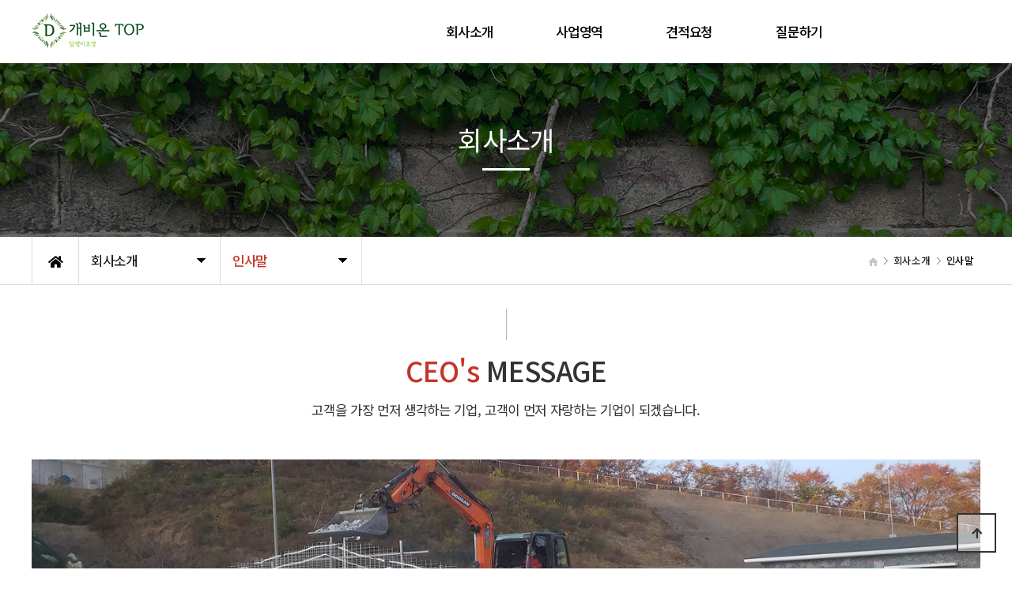

--- FILE ---
content_type: text/html; charset=utf-8
request_url: http://gabion-top.com/theme/daontheme_business02/html/company/01.php?ckattempt=1
body_size: 4983
content:
<!doctype html>
<html lang="ko">
<head>
<meta charset="utf-8">
<meta name="viewport" content="width=device-width,initial-scale=1.0,minimum-scale=0,maximum-scale=10,user-scalable=yes">
<meta http-equiv="imagetoolbar" content="no">
<meta http-equiv="X-UA-Compatible" content="IE=edge">
<meta name="naver-site-verification" content="ed35bd4fc6d940c168424bbf7f6423283d610e05" />
<meta name="description" content="개비온, 게비온, 개비온담장, 인조현무암, 개비온시공, 돌담, 에어스톤, 실내개비온">
<meta name="keywords" content="담쟁이조경, 개비온TOP, 개비온, 게비온, 개비온탑, 개비온탑, 게비온시공, 개비온시공, 대전게비온, 대전개비온, 인조현무암, 게비온돌, 철망, 게비온철망, 조경, 조경관리, 대전조경, 주택조경, 실내조경, 인테리어, 건설자재, 인테리어자재, 담장, 파티션, 화분, 벤치, 의자, 가벽, 울타리, 화단" />

<meta name="title" content="개비온TOP">
<meta name="generator" content="담쟁이조경, 개비온, 개비온, 개비온TOP, 개비온탑, 개비온탑, 개비온돌, 게비온시공, 개비온시공, 인조현무암, 철망, 게비온철망, 조경, 대전조경, 조경관리, 조경시공, 주택조경, 실내조경, 인테리어, 건설자재, 인테리어자재, 담장, 파티션, 화분, 벤치, 의자, 가벽, 울타리, 화단">
<meta property="og:type" content="website">
<meta property="og:title" content="담쟁이조경-개비온TOP">
<meta property="og:description" content="개비온, 게비온, 개비온담장, 인조현무암, 개비온시공, 돌담, 에어스톤, 실내개비온">
<meta property="og:image" content="http://www.gabion-top.com/top_logo.png">
<meta property="og:url" content="http://www.gabion-top.com">

<link rel="apple-touch-icon" href="http://www.gabion-top.com/theme/daontheme_business02/html/image/top_logo21.png">
<link rel="apple-touch-startup-image" href="http://www.gabion-top.com/theme/daontheme_business02/html/image/top_logo21.png">
<meta name="apple-mobile-web-app-title" content="개비온TOP">
<meta name="mobile-web-app-capable" content="yes">
<meta name="apple-mobile-web-app-capable" content="yes" />
<meta name="apple-mobile-web-app-status-bar-style" content="black-translucent">

<meta name="twitter:card" content="담쟁이조경, 게비온, 개비온, 개비온TOP, 게비온탑, 개비온탑, 게비온돌, 게비온시공, 대전게비온, 대전개비온, 인조현무암, 철망, 게비온철망, 조경, 대전조경, 조경시공, 조경관리, 주택조경, 실내조경, 인테리어, 건설자재, 인테리어자재, 담장, 파티션, 화분, 벤치, 의자, 가벽, 울타리, 화단">
<meta name="twitter:title" content="담쟁이조경">
<meta name="twitter:description" content="수련가">
<meta name="twitter:image" content="http://www.gabion-top.com/theme/daontheme_business02/html/image/top_logo21.png">
<meta name="twitter:domain" content="http://www.gabion-top.com">
<title>인사말 | 개비온TOP</title>
<link rel="stylesheet" href="http://gabion-top.com/theme/daontheme_business02/css/default.css?ver=240118">
<link rel="stylesheet" href="http://gabion-top.com/js/font-awesome/css/font-awesome.min.css?ver=240118">
<!--[if lte IE 8]>
<script src="http://gabion-top.com/js/html5.js"></script>
<![endif]-->
<script>
// 자바스크립트에서 사용하는 전역변수 선언
var g5_url       = "http://gabion-top.com";
var g5_bbs_url   = "http://gabion-top.com/bbs";
var g5_is_member = "";
var g5_is_admin  = "";
var g5_is_mobile = "";
var g5_bo_table  = "";
var g5_sca       = "";
var g5_editor    = "";
var g5_cookie_domain = "";
</script>
<script src="http://gabion-top.com/js/jquery-1.12.4.min.js?ver=191202"></script>
<script src="http://gabion-top.com/js/jquery-migrate-1.4.1.min.js?ver=191202"></script>
<script src="http://gabion-top.com/js/jquery.menu.js?ver=191202"></script>
<script src="http://gabion-top.com/js/common.js?ver=191202"></script>
<script src="http://gabion-top.com/js/wrest.js?ver=191202"></script>
<script src="http://gabion-top.com/js/placeholders.min.js?ver=191202"></script>
</head>
<body>
<link href="http://gabion-top.com/theme/daontheme_business02/html/css_js/font.css" rel="stylesheet" type="text/css">
<link rel="stylesheet" type="text/css" href="http://gabion-top.com/theme/daontheme_business02/html/css_js/css.php?fname=Y29tbW9u&type=css&token=VHVlc2RheTE2dGhvZkRlY2VtYmVyMjAyNTA0OjQxOjQzQU1fMTc2NTgyNzcwMw==" /> 
<link href="https://kit-free.fontawesome.com/releases/latest/css/free-v4-shims.min.css" media="all" rel="stylesheet">
<link href="https://kit-free.fontawesome.com/releases/latest/css/free-v4-font-face.min.css" media="all" rel="stylesheet">
<link href="https://kit-free.fontawesome.com/releases/latest/css/free.min.css" media="all" rel="stylesheet">
<!-- <link href="http://gabion-top.com/theme/daontheme_business02/html/css_js/fontawesome/all.css" media="all" rel="stylesheet"> --> <script language="javascript" type="text/javascript" src="http://gabion-top.com/theme/daontheme_business02/html/css_js/gnb-jquery.easing.1.3.js"></script>
<script language="javascript" type="text/javascript" src="http://gabion-top.com/theme/daontheme_business02/html/css_js/gnb-megamenu.js"></script>
<link rel="stylesheet" href="http://gabion-top.com/theme/daontheme_business02/html/css_js/swiper.min.css">
<script src="http://gabion-top.com/theme/daontheme_business02/html/css_js/swiper.min.js"></script>
<script src="http://gabion-top.com/theme/daontheme_business02/html/css_js/swiper-animation.min.js"></script>
<link rel="stylesheet" href="http://gabion-top.com/theme/daontheme_business02/html/css_js/animate.css" type="text/css">
<link rel="stylesheet" href="http://gabion-top.com/theme/daontheme_business02/html/css_js/jquery.mb.YTPlayer.css" type="text/css">
<script src="http://gabion-top.com/theme/daontheme_business02/html/css_js/jquery.mb.YTPlayer.js"></script>	
<!-- <script src="http://gabion-top.com/theme/daontheme_business02/html/css_js/jquery.mb.YTPlayer.3.0.9.js"></script> --><script src='http://gabion-top.com/theme/daontheme_business02/html/css_js/jquery.magnific-popup.js'></script>
<link rel="stylesheet"  href="http://gabion-top.com/theme/daontheme_business02/html/css_js/magnific-popup.css" type="text/css">
<link href="http://gabion-top.com/theme/daontheme_business02/html/css_js/core.min.css" rel="stylesheet" type="text/css">

		<div id="mobile_header">
		<div class="inner">
			<h1><a href="http://gabion-top.com/index.php"><img src="http://gabion-top.com/theme/daontheme_business02/html/image/top_logo_mobile1_.png" alt="로고" title="로고" style="width:60%;"></a></h1>
			<ul class="m_gnb">
				<li class="category"><a href="#none" class="qbt" title="전체메뉴열기"><i class="fa fa-outdent" aria-hidden="true"></i></a></li>
				<li class="home"><!-- <a href="http://gabion-top.com/bbs/board.php?bo_table=qa"><i class="fa fa-pencil-alt" aria-hidden="true"></i></a> --><a href="sms:01045361555" title="휴대폰 문자전송"><i class="fas fa-envelope-open"></i></a></li>
			</ul>
		</div>
	</div>
	<div id="sideMenu">
		<div class="side_title qbt">게비온TOP <i class="fa fa-window-close" aria-hidden="true" style="float:right; margin-right:10px; margin-top:20px;"></i></div>		
		<div id="gnba">
			<i class="fas fa-user-circle"></i>
						<div style="margin-top:10px;">
							<!-- <a href="http://gabion-top.com/bbs/login.php">로그인</a>
				<a href="http://gabion-top.com/bbs/register.php">회원가입</a> -->
				
			 			</div>
		</div>		
		<div class="navi_bg">
			<div class="nav" >
				<ul class="subnav1">
											
						<li class="navi_set" >
							<div>회사소개<i class="fas fa-angle-down" aria-hidden="true" style="float:right; margin-right:10px; margin-top:12px;"></i></div>
														<ul class="subnav">
																	<li><a href="http://gabion-top.com/theme/daontheme_business02/html/company/01.php" target="_self">- 인사말</a></li>
																	<li><a href="http://gabion-top.com/theme/daontheme_business02/html/company/04.php" target="_self">- 오시는 길</a></li>
															</ul>
													</li>					
											
						<li class="navi_set" >
							<div>사업영역<i class="fas fa-angle-down" aria-hidden="true" style="float:right; margin-right:10px; margin-top:12px;"></i></div>
														<ul class="subnav">
																	<li><a href="http://gabion-top.com/bbs/board.php?bo_table=construction" target="_self">- 시공분야</a></li>
																	<li><a href="http://gabion-top.com/bbs/board.php?bo_table=product1" target="_self">- 제품분야</a></li>
															</ul>
													</li>					
											
						<li class="navi_set" >
							<div>견적요청<i class="fas fa-angle-down" aria-hidden="true" style="float:right; margin-right:10px; margin-top:12px;"></i></div>
														<ul class="subnav">
																	<li><a href="http://gabion-top.com/bbs/board.php?bo_table=online" target="_self">- 견적문의</a></li>
															</ul>
													</li>					
											
						<li class="navi_set" >
							<div>질문하기<i class="fas fa-angle-down" aria-hidden="true" style="float:right; margin-right:10px; margin-top:12px;"></i></div>
														<ul class="subnav">
																	<li><a href="http://gabion-top.com/bbs/board.php?bo_table=qa" target="_self">- QnA</a></li>
															</ul>
													</li>					
						
				</ul>
			</div>
		</div>
	</div>
	<div id="back_cover"></div>


	
	
	<section id="header_wrap" >
		<div id="header" class="jbMenu">
			<div class="header_in">
				<div class="wrap_box">
					<h1><a href="http://gabion-top.com/index.php"><img src="http://gabion-top.com/theme/daontheme_business02/html/image/top_logo21_.png" alt="로고" title="로고"></a></h1>
					<div id="lnb">
						<div class="lnb_wrap">
							<ul id="mainMenu">								
																	
									<li>
										<a href="http://gabion-top.com/theme/daontheme_business02/html/company/01.php" target="_self">회사소개<span></span></a>
										<ul class="lnb_sub">
											
																							<li><a href="http://gabion-top.com/theme/daontheme_business02/html/company/01.php" target="_self">인사말</a></li>
																							<li><a href="http://gabion-top.com/theme/daontheme_business02/html/company/04.php" target="_self">오시는 길</a></li>
																					</ul>
									</li>

									<li></li>
																	
									<li>
										<a href="http://gabion-top.com/bbs/board.php?bo_table=construction" target="_self">사업영역<span></span></a>
										<ul class="lnb_sub">
											
																							<li><a href="http://gabion-top.com/bbs/board.php?bo_table=construction" target="_self">시공분야</a></li>
																							<li><a href="http://gabion-top.com/bbs/board.php?bo_table=product1" target="_self">제품분야</a></li>
																					</ul>
									</li>

									<li></li>
																	
									<li>
										<a href="http://gabion-top.com/bbs/board.php?bo_table=online" target="_self">견적요청<span></span></a>
										<ul class="lnb_sub">
											
																							<li><a href="http://gabion-top.com/bbs/board.php?bo_table=online" target="_self">견적문의</a></li>
																					</ul>
									</li>

									<li></li>
																	
									<li>
										<a href="http://gabion-top.com/bbs/board.php?bo_table=qa" target="_self">질문하기<span></span></a>
										<ul class="lnb_sub">
											
																							<li><a href="http://gabion-top.com/bbs/board.php?bo_table=qa" target="_self">QnA</a></li>
																					</ul>
									</li>

									<li></li>
																	
							</ul>
						</div>
					</div>

					
					<div id="gnbb">
						<span>
													<!-- <a href="http://gabion-top.com/bbs/login.php">로그인</a>
							<a href="http://gabion-top.com/bbs/register.php">회원가입</a> -->
							
						 						</span>
					</div>

				</div>
			</div>
		</div>
	</section>





			<link rel="stylesheet" type="text/css" href="http://gabion-top.com/theme/daontheme_business02/html/css_js/css.php?fname=c3R5bGU=&type=css&token=VHVlc2RheTE2dGhvZkRlY2VtYmVyMjAyNTA0OjQxOjQzQU1fMTc2NTgyNzcwMw==&url=%2Ftheme%2Fdaontheme_business02%2Fhtml%2Fcompany%2F" />
	
	<section id="sub_visual">
		<div class="backgroundimg">
			<div class="visual_area" style="background:url('http://gabion-top.com/theme/daontheme_business02/html/image/sub_visual01_n.jpg') no-repeat top center;"></div>
		</div>
	</section>

	<section id="sub_wrapper">
		<div id="sub_menu">		
			<div class="sub_location">
				<div>
					<div class="cen"><a href="http://gabion-top.com/index.php"><i class="fa fa-home" aria-hidden="true"></i></a></div>
					<ul class="">
						<li>
							<span>회사소개</span>
							<ul>
																	<li><a href="http://gabion-top.com/theme/daontheme_business02/html/company/01.php" target="_self">회사소개</a></li>
																	<li><a href="http://gabion-top.com/bbs/board.php?bo_table=construction" target="_self">사업영역</a></li>
																	<li><a href="http://gabion-top.com/bbs/board.php?bo_table=online" target="_self">견적요청</a></li>
																	<li><a href="http://gabion-top.com/bbs/board.php?bo_table=qa" target="_self">질문하기</a></li>
															</ul>
						</li>
					</ul>
					<ul class="dep2">
						<li>
							<span>인사말</span>
							<ul>
																	<li><a href="http://gabion-top.com/theme/daontheme_business02/html/company/01.php" target="_self">인사말</a></li>
																	<li><a href="http://gabion-top.com/theme/daontheme_business02/html/company/04.php" target="_self">오시는 길</a></li>
															</ul>
						</li>
					</ul>
				</div>
			</div>
		</div>	

	<div id="sub_tit">
		<div class="path">
			<li><a href="/"><span class="ic-home"><i></i></span></a></li>
			<li>회사소개</li>
			<li>인사말</li>
		</div>
		<div class="title">회사소개</div>
		<p class="normal_txt">
			홈페이지를 방문해주셔서 감사합니다.
		</p>
	</div>


	<div class="scontents">


		<div class="bg_vline"></div>
		<p class="eng"><em>CEO's</em> MESSAGE</p>
		<p class="stitle">고객을 가장 먼저 생각하는 기업, 고객이 먼저 자랑하는 기업이 되겠습니다.</p>


		<div class="company">
			<div class="img_cont wow fadeInUp">
				<img src="http://gabion-top.com/theme/daontheme_business02/html/company/image/01_n.jpg">
			</div>

			<div class="ceo_msg">
				<div class="con_left wow fadeInLeft">
					<div class="nemo">
						<div class="nemo_txt"><img src="http://gabion-top.com/theme/daontheme_business02/html/image/top_logo_mobile1_.png"><!-- <p>홈페이지를 방문해주셔서<br>진심으로 감사드립니다.</p> --></div>
					</div>
				</div>
				<div class="con_right wow fadeInRight">
					<p class="bold">
						사람과 자연환경이 공존하는 기업 <strong>개비온TOP</strong>
					</p>
					<p>
저희 담쟁이조경 건설을 변함없이 찾아주시고, 격려 해주신 고객 여러분께 감사 말씀을 드립니다.<br>
도시환경에 일익을 담당하고 있다는 자부심으로 모든일에 소홀하지 않고 책임과 약속을 지키며 최선의
노력을 하고 있습니다.<br>
30여년의 다양한 경험과 풍부한 현장 노하우는 고객님들의 바램과 욕구에 조금이나마 도움이
되리라 믿습니다.<br>
고객님 여러분의 이익과 선택에 최선의 만족이 되도록 노력을 다 하겠습니다.<br>

					</p>
					<div class="sign">담쟁이조경 개비온TOP 임직원 일동</div>
				</div>
			</div>


			<div class="summary wow fadeInUp">
				<div class="con_arrow">회사개요</div>
				<div class="lview">
					<table class="tbl_type1">
					<colgroup>
						<col width="15%" />
						<col width="35%" />
						<col width="15%" />
						<col width="35%" />
					</colgroup>

					<tbody>
					<tr>
						<th>회사명</th>
						<td>담쟁이조경</td>
						<th>대표</th>
						<td>이동현</td>
					</tr>
					<tr>
						<th>설립일</th>
						<td>2019년</td>
						<th>사업영역</th>
						<td>조경 건설업, 금속선 가공제품 제조업</td>
					</tr>
					</tbody>
					</table>
				</div>
				<div class="sview">
					<table class="tbl_type1">
					<colgroup>
						<col width="30%" />
						<col width="70%" />
					</colgroup>

					<tbody>
					<tr>
						<th>회사명</th>
						<td>담쟁이조경</td>
					</tr>
					<tr>
						<th>대표</th>
						<td>이동현</td>
					</tr>
					<tr>
						<th>설립일</th>
						<td>2019년</td>
					</tr>
					<tr>
						<th>사업영역</th>
						<td>조경 건설업, 금속선 가공제품 제조업</td>
					</tr>
					</tbody>
					</table>
				</div>
			</div>


		</div>


	</div>

	</section>

	<footer>
		<section id="footer">
			<div class="copy_bar">
				<div>
					<p class="copy_menu"><a href="http://gabion-top.com/bbs/content.php?co_id=privacy" >개인정보처리방침</a>  &nbsp;&nbsp;&nbsp; <a href="http://gabion-top.com/bbs/content.php?co_id=provision" >이용약관</a> &nbsp;&nbsp;&nbsp; <a href="http://gabion-top.com/bbs/board.php?bo_table=notice" alt="공지사항" title="공지사항">공지사항</a></p>
				</div>
			</div>
			<div class="copy_area">
				<div class="copyright">
					<p>
						<span>담쟁이조경</span>
						<span>대표 : 이동현</span>
						<span>주소 : 대전광역시 서구 괴곡동 1044-12</span>
						<span>사업자등록번호 : 775-06-01411</span>
						<span>TEL : 010-4536-1555</span>
						<span>H.P : 010-9385-9034</span>
						<span>개인정보책임관리자 : 이동현</span>
						<span>이메일 : onethe101@naver.com</span>
						<span>Copyright 2020 게비온TOP All Rights Reserved.</span>
					</p>
				</div>
				<div class="cs_area">
					<div class="cs_data">
						<p class="cs_title">개비온TOP견적문의</p>
						<p class="cs_tel" style="font-size:17px;"><a href="tel:01045361555">010-4536-1555</a></p>
						<p class="cs_tel" style="font-size:14px;"><a href="mailto:onethe101@naver.com">onethe101@naver.com</a></p>
					</div>
					<div class="cs_info">
						<span>평일 09:00 - 19:00</span>
						<span>점심 12:00 - 13:00</span>
						<span>(매주 일요일 휴무)</span>
					</div>
				</div>
			</div>


		</section>
	</footer>



	<div class="q-menu" id="backtotop">
		<nav>
			<div><a href="http://gabion-top.com"><i class="fa fa-home"></i><span>Home</span></a></div>
			<div><a href="http://gabion-top.com/theme/daontheme_business02/html/company/01.php"><i class="fa fa-building"></i><span>About</span></a></div>
			<div><a href="http://gabion-top.com/theme/daontheme_business02/html/company/04.php"><i class="fas fa-map-marker-alt"></i><span>Location</span></a></div>
			<div><a href="#top"><i class="fa fa-angle-up"></i><span>Top</span></a></div>
		</nav>
	</div>




	<script src="http://gabion-top.com/theme/daontheme_business02/html/css_js/common.js"></script>



    
    <button type="button" id="top_btn"><i class="fa fa-arrow-up" aria-hidden="true"></i><span class="sound_only">상단으로</span></button>
        <script>
        
        $(function() {
            $("#top_btn").on("click", function() {
                $("html, body").animate({scrollTop:0}, '500');
                return false;
            });
        });
        </script>


<!-- } 하단 끝 -->

<script>
$(function() {
    // 폰트 리사이즈 쿠키있으면 실행
    font_resize("container", get_cookie("ck_font_resize_rmv_class"), get_cookie("ck_font_resize_add_class"));
});
</script>



<!-- ie6,7에서 사이드뷰가 게시판 목록에서 아래 사이드뷰에 가려지는 현상 수정 -->
<!--[if lte IE 7]>
<script>
$(function() {
    var $sv_use = $(".sv_use");
    var count = $sv_use.length;

    $sv_use.each(function() {
        $(this).css("z-index", count);
        $(this).css("position", "relative");
        count = count - 1;
    });
});
</script>
<![endif]-->


<script src="http://gabion-top.com/theme/daontheme_business02/html/css_js/wow.min.js"></script> 
<script> new WOW().init(); </script>

</body>
</html>


--- FILE ---
content_type: text/css; charset: UTF-8
request_url: http://gabion-top.com/theme/daontheme_business02/html/css_js/css.php?fname=Y29tbW9u&type=css&token=VHVlc2RheTE2dGhvZkRlY2VtYmVyMjAyNTA0OjQxOjQzQU1fMTc2NTgyNzcwMw==
body_size: 52538
content:
/***********************************************************************************
	Copyright ⓒ DAONTHEME All rights reserved. Do Not delete the license.
	유료컨텐츠용 CSS입니다. 불법복제시 법적인 제제를 받으실 수 있습니다. 	
************************************************************************************/
 @charset "UTF-8"; body{margin:0;padding:0;font-size:14px;color:#333;line-height:1.6em;font-family:'Noto Sans KR', sans-serif;font-weight:400;letter-spacing:-0.02em} td{margin:0;padding:0;font-size:14px;color:#333;line-height:1.6em;font-family:'Noto Sans KR', sans-serif;font-weight:400;letter-spacing:-0.02em} h1{margin:0;padding:0;font-size:14px;color:#333;line-height:1.6em;font-family:'Noto Sans KR', sans-serif;font-weight:400;letter-spacing:-0.02em} h2{margin:0;padding:0;font-size:14px;color:#333;line-height:1.6em;font-family:'Noto Sans KR', sans-serif;font-weight:400;letter-spacing:-0.02em} h3{margin:0;padding:0;font-size:14px;color:#333;line-height:1.6em;font-family:'Noto Sans KR', sans-serif;font-weight:400;letter-spacing:-0.02em} h4{margin:0;padding:0;font-size:14px;color:#333;line-height:1.6em;font-family:'Noto Sans KR', sans-serif;font-weight:400;letter-spacing:-0.02em} h5{margin:0;padding:0;font-size:14px;color:#333;line-height:1.6em;font-family:'Noto Sans KR', sans-serif;font-weight:400;letter-spacing:-0.02em} div{margin:0;padding:0;font-size:14px;color:#333;line-height:1.6em;font-family:'Noto Sans KR', sans-serif;font-weight:400;letter-spacing:-0.02em} p{margin:0;padding:0;font-size:14px;color:#333;line-height:1.6em;font-family:'Noto Sans KR', sans-serif;font-weight:400;letter-spacing:-0.02em} li{margin:0;padding:0;font-size:14px;color:#333;line-height:1.6em;font-family:'Noto Sans KR', sans-serif;font-weight:400;letter-spacing:-0.02em} ul{margin:0;padding:0;font-size:14px;color:#333;line-height:1.6em;font-family:'Noto Sans KR', sans-serif;font-weight:400;letter-spacing:-0.02em} ol{margin:0;padding:0;font-size:14px;color:#333;line-height:1.6em;font-family:'Noto Sans KR', sans-serif;font-weight:400;letter-spacing:-0.02em} dd{margin:0;padding:0;font-size:14px;color:#333;line-height:1.6em;font-family:'Noto Sans KR', sans-serif;font-weight:400;letter-spacing:-0.02em} dt{margin:0;padding:0;font-size:14px;color:#333;line-height:1.6em;font-family:'Noto Sans KR', sans-serif;font-weight:400;letter-spacing:-0.02em} section{margin:0;padding:0;font-size:14px;color:#333;line-height:1.6em;font-family:'Noto Sans KR', sans-serif;font-weight:400;letter-spacing:-0.02em} input{margin:0;padding:0;font-size:14px;color:#333;line-height:1.6em;font-family:'Noto Sans KR', sans-serif;font-weight:400;letter-spacing:-0.02em} textarea{margin:0;padding:0;font-size:14px;color:#333;line-height:1.6em;font-family:'Noto Sans KR', sans-serif;font-weight:400;letter-spacing:-0.02em} select{margin:0;padding:0;font-size:14px;color:#333;line-height:1.6em;font-family:'Noto Sans KR', sans-serif;font-weight:400;letter-spacing:-0.02em} button{margin:0;padding:0;font-size:14px;color:#333;line-height:1.6em;font-family:'Noto Sans KR', sans-serif;font-weight:400;letter-spacing:-0.02em} ul{margin:0;padding:0;list-style:none} ol{margin:0;padding:0;list-style:none} li{margin:0;padding:0;list-style:none} a{border:0px;vertical-align:middle}  img{border:0px;vertical-align:middle} a{text-decoration:none} strong{font-weight:500} *{-webkit-box-sizing:border-box;-moz-box-sizing:border-box;box-sizing:border-box} :after{-webkit-box-sizing:border-box;-moz-box-sizing:border-box;box-sizing:border-box} :before{-webkit-box-sizing:border-box;-moz-box-sizing:border-box;box-sizing:border-box} [class~=lview]{} [class~=sview]{display:none} [class~=mview]{display:none} #mobile_header{width:100%;height:60px;line-height:60px;border:0px solid red;z-index:99999;display:none} #mobile_header [class~=inner]{top:0;left:0;z-index:50;width:100%;height:60px;line-height:60px;overflow:hidden;background:#fff} #mobile_header h1{width:220px;padding-top:10px;text-align:center;margin:0 auto} #mobile_header h1 img{width:90%;overflow:hidden} #mobile_header [class~=m_gnb] li{list-style:none} #mobile_header [class~=m_gnb] li a{display:block;top:0;width:100%;text-align:center;color:transparent} #mobile_header [class~=m_gnb] li[class~=category] a i{float:left;position:absolute;width:20px;height:20px;line-height:20px;left:15px;top:20px;font-size:18px;color:#333} #mobile_header [class~=m_gnb] li[class~=home] a i{float:left;position:absolute;width:20px;height:20px;line-height:20px;right:15px;top:20px;font-size:18px;color:#333} #back_cover{position:absolute;display:none;left:0;top:0;width:100%;height:100%;top:0px;background:rgba(0,0,0,0.5);z-index:9999998} #sideMenu{display:inline;position:fixed;top:0;left:-250px;width:249px;height:100%;background-color:#fff;z-index:9999999} #sideMenu [class~=side_title]{height:60px;line-height:60px;background-color:#111111;color:#fff;text-align:center;font-size:1.3em;cursor:pointer} #sideMenu [class~=navi_bg]{width:100%} #sideMenu [class~=nav]{width:100%;margin:0 auto;padding:0;padding-bottom:30px;list-style:none;box-sizing:border-box;overflow:auto;height:500px} #sideMenu [class~=nav] ul{width:100%;margin:0;padding:0} #sideMenu [class~=navi_set]{display:inline;margin:0;padding:10px 0 10px 0;text-align:center} #sideMenu [class~=navi_set] > div{display:block;width:100%;height:40px;line-height:40px;border-bottom:1px solid #aaa;text-align:left;background-color:#fff;color:#333;text-indent:10px;cursor:pointer} #sideMenu [class~=navi_set] > div > a{display:block;width:100%;height:40px;line-height:40px} #sideMenu [class~=navi_set] ul{display:none} #sideMenu [class~=navi_set] ul li{list-style:none;border-bottom:1px solid #eee} #sideMenu [class~=navi_set] ul li a{display:block;width:100%;height:30px;line-height:30px;text-align:left;font-size:0.9em;color:#333;cursor:pointer;text-indent:20px;background-color:#fff} #sideMenu [class~=navi_set] ul li a:hover{color:#fff;background-color:#aaa} #gnba{background-color:#666;text-align:center;padding:10px 0} #gnba i{color:#fff;font-size:30px} #gnba a{color:#fff;text-align:center;font-size:0.85em;padding:5px 10px;margin:0 2px;background:#C53428;border-radius:3px} #gnba a:hover{background:#fff;color:#000} [class~=jbmFixed]{position:fixed !important;top:0;left:0} [class~=jbmFixed] [class~=inner]{border-bottom:1px solid #ddd !important} #header_wrap{width:100%;min-width:1200px;overflow-x:hidden} [class~=wrap_box]{position:relative;width:100%;max-width:1200px;margin:0 auto;background:none} #header{position:absolute;top:0;left:0;width:100%;min-height:80px;background:rgba(255,255,255,1.0);z-index:500 !important;height:80px;transition:0.5s all ease;-webkit-transition:0.5s all ease;-moz-transition:0.5s all ease;-ms-transition:0.5s all ease;-o-transition:0.5s all ease} #header h1{position:absolute;display:block;line-height:70px;left:0;transition:all .3s ease-in-out;background:none} #header h1 a img{vertical-align:middle} #header[class~=header_on]{height:300px !important} #lnb{position:relative;float:right;margin-right:160px;line-height:80px !important;background:none} #lnb:hover [class~=lnb_wrap]{height:280px} #lnb [class~=lnb_wrap]{position:relative;overflow:hidden;height:80px;min-height:80px;transition:0.5s all ease;-webkit-transition:0.5s all ease;-moz-transition:0.5s all ease;-ms-transition:0.5s all ease;-o-transition:0.5s all ease} #lnb [class~=lnb_wrap] > ul > li{float:left} #lnb [class~=lnb_wrap] > ul > li > a{display:block;width:100%;padding:0 40px;font-size:1.2em;font-weight:500;color:#000;height:80px;line-height:80px;border-bottom:0px solid rgba(255,255,255,0)} #lnb [class~=lnb_wrap] > ul > li > a > span{display:block;background:#C53428;width:0px;height:2px;margin:0 auto;transition:0.5s all ease;-webkit-transition:0.5s all ease;-moz-transition:0.5s all ease;-ms-transition:0.5s all ease;-o-transition:0.5s all ease} #lnb [class~=lnb_wrap] > ul > li[class~=current] > a{color:#C53428;font-weight:500;border-bottom:0px solid rgba(255,255,255,1);transition:0.5s all ease;-webkit-transition:0.5s all ease;-moz-transition:0.5s all ease;-ms-transition:0.5s all ease;-o-transition:0.5s all ease}  #lnb [class~=lnb_wrap] > ul > li[class~=actived] > a{color:#C53428;font-weight:500;border-bottom:0px solid rgba(255,255,255,1);transition:0.5s all ease;-webkit-transition:0.5s all ease;-moz-transition:0.5s all ease;-ms-transition:0.5s all ease;-o-transition:0.5s all ease} #lnb [class~=lnb_wrap] > ul > li[class~=current] > a > span{display:block;background:#C53428;width:100%}  #lnb [class~=lnb_wrap] > ul > li[class~=actived] > a > span{display:block;background:#C53428;width:100%} #lnb [class~=lnb_sub]{margin-top:10px;text-align:center} #lnb [class~=lnb_sub] li a{display:block;color:rgba(0,0,0,0.7);padding:0;margin:0 0 2px 0;height:30px;line-height:30px;font-size:1em;letter-spacing:-0.5px} #lnb [class~=lnb_sub] li a:hover{display:block;color:#CC4D42;font-weight:400} #gnbb{position:absolute;right:0} #gnbb a{color:#fff;text-align:center;font-size:0.85em;line-height:80px;padding:5px 10px;margin:0 2px;background:#C53428;border-radius:3px} #gnbb a:hover{background:#000;color:#fff} [class~=jbFixed]{min-height:auto !important} [class~=jbFixed] [class~=header_in]{position:fixed !important;top:0px;width:100% !important;background:rgba(255,255,255,1);border-bottom:1px solid #ddd} [class~=jbFixed] [class~=header_in] #lnb{margin-top:0} [class~=jbFixed] [class~=header_in] #lnb:hover [class~=lnb_wrap]{height:280px} [class~=jbFixed] [class~=header_in] #lnb [class~=lnb_wrap]{height:60px;min-height:60px} [class~=jbFixed] [class~=header_in] #lnb [class~=lnb_wrap] > ul > li > a{height:60px;line-height:60px} [class~=jbFixed] [class~=header_in] #gnbb a{height:60px;line-height:60px !important} [class~=jbFixed] [class~=header_in] h1{height:60px;line-height:50px !important} [class~=jbFixed] [class~=header_in] h1 img{width:80%;transition:all .3s ease-in-out} #container{position:relative;width:100%;margin:0;padding:0;z-index:1;background:#fff;margin-top:80px} #main_visual{clear:both;position:relative;text-align:center;width:100%;padding:0;margin:0px auto;overflow:hidden} #main_visual:after{content:"";display:block;clear:both} #main_visual [class~=swiper-slide]{width:100%;height:700px;padding:0;background-color:#000;overflow:hidden} #main_visual [class~=swiper-slide] div[class~=backgroundimg1]{width:100%;height:100%;background:url('../image/main_visual01_n.jpg') center center no-repeat} #main_visual [class~=swiper-slide] div[class~=backgroundimg2]{width:100%;height:100%;background:url('../image/main_visual02_n.jpg') center center no-repeat} #main_visual [class~=sliderkit-text]{width:100%;border:0px solid red;position:absolute;bottom:35%;left:50%;text-align:center;margin-left:-50%} #main_visual [class~=sliderkit-text] h1[class~=lviewa]{opacity:0;font-size:3.5em;color:#fff;line-height:1.3em;font-weight:500;text-shadow:0px 1px 4px #000;padding-bottom:10px} #main_visual [class~=sliderkit-text] h1[class~=sviewa]{opacity:0;font-size:1.3em;color:#fff;line-height:1.3em;text-shadow:0px 1px 4px #000;padding-bottom:10px} #main_visual [class~=sliderkit-text] div{opacity:0} #main_visual [class~=sliderkit-text] div span{display:inline-block;height:44px;line-height:44px;padding:0 100px;margin:15px auto;background:#C53428;-ms-transform:skewX(-30deg);-webkit-transform:skewX(-30deg);transform:skewX(-30deg)} #main_visual [class~=sliderkit-text] div span h2{line-height:44px;font-size:1.3em;color:#fed700;letter-spacing:0.05em;transform:skewX(30deg);-ms-transform:skewX(30deg);-webkit-transform:skewX(30deg)} #main_visual [class~=swiper-button-prev]{left:60px;top:50%;margin-top:-25px;display:block;background:url("../image/visual_prev_on.png") center left no-repeat;opacity:0.7;width:50px;height:50px;color:rgba(255,255,255,0);transition:0.5s all ease;-webkit-transition:0.5s all ease;-moz-transition:0.5s all ease;-ms-transition:0.5s all ease;-o-transition:0.5s all ease} [class~=swiper-container-rtl] [class~=swiper-button-next]{left:60px;top:50%;margin-top:-25px;display:block;background:url("../image/visual_prev_on.png") center left no-repeat;opacity:0.7;width:50px;height:50px;color:rgba(255,255,255,0);transition:0.5s all ease;-webkit-transition:0.5s all ease;-moz-transition:0.5s all ease;-ms-transition:0.5s all ease;-o-transition:0.5s all ease} #main_visual [class~=swiper-button-next]{right:60px;top:50%;margin-top:-25px;display:block;background:url("../image/visual_next_on.png") center right no-repeat;opacity:0.7;width:50px;height:50px;color:rgba(255,255,255,0);transition:0.5s all ease;-webkit-transition:0.5s all ease;-moz-transition:0.5s all ease;-ms-transition:0.5s all ease;-o-transition:0.5s all ease} [class~=swiper-container-rtl] [class~=swiper-button-prev]{right:60px;top:50%;margin-top:-25px;display:block;background:url("../image/visual_next_on.png") center right no-repeat;opacity:0.7;width:50px;height:50px;color:rgba(255,255,255,0);transition:0.5s all ease;-webkit-transition:0.5s all ease;-moz-transition:0.5s all ease;-ms-transition:0.5s all ease;-o-transition:0.5s all ease} #main_visual [class~=swiper-button-prev]:hover{opacity:1} [class~=swiper-container-rtl] [class~=swiper-button-next]:hover{opacity:1} #main_visual [class~=swiper-button-next]:hover{opacity:1} [class~=swiper-container-rtl] [class~=swiper-button-prev]:hover{opacity:1} #main_visual [class~=swiper-pagination-bullet-active]{background:#C53428} #business_wrap{width:100%;padding:80px 0} #business_wrap:after{content:"";display:block;clear:both} [class~=business_area]{width:100%;max-width:1200px;margin:0px auto} [class~=business_area]:after{content:"";display:block;clear:both;width:80px;height:3px;background:#C53428;margin:0px auto} [class~=business_area] [class~=business_tit] p{text-align:center;font-size:2em;color:#000;font-weight:700} [class~=business_area] [class~=business_tit] span{display:block;text-align:center;font-size:1.15em;color:#777;margin:10px 0 20px 0} [class~=business_list]{width:1200px;margin:50px auto;overflow:hidden} [class~=business_list]:after{content:"";display:block;clear:both} [class~=business_list] li{float:left;position:relative;text-align:center;width:360px;margin-left:60px;cursor:pointer} [class~=business_list] li:first-child{margin-left:0} [class~=business_list] li img{display:block;width:100%;border-top-left-radius:30px;border-bottom-right-radius:30px} [class~=business_list] li [class~=hover_area]{position:absolute;left:0;top:0;display:block;width:100%;height:100%;padding-top:110px;box-sizing:border-box;background:rgba(0,0,0,0);transition:0.6s;border-top-left-radius:30px;border-bottom-right-radius:30px} [class~=business_list] li [class~=hover_area] b{position:relative;display:block;padding-top:70px;font-size:30px;color:#fff} [class~=business_list] li [class~=hover_area] b:before{content:'';position:absolute;left:50%;top:0;margin-left:-32px;display:block;width:64px;height:52px;background:url('../image/business_icon.png') no-repeat -148px 0;opacity:0;transition:0.6s} [class~=business_list] li:nth-child(2) [class~=hover_area] b:before{background-position-x:-74px} [class~=business_list] li:nth-child(3) [class~=hover_area] b:before{background-position-x:0px} [class~=business_list] li [class~=hover_area] p{margin-top:20px;font-size:16px;line-height:24px;color:#fff;opacity:0;transition:0.6s} [class~=business_list] li [class~=hover_area] a{display:inline-block;width:118px;height:38px;margin-top:32px;line-height:38px;border:1px solid rgba(255,255,255,1);color:rgba(255,255,255,1);background:rgba(255,255,255,0);border-radius:2px;font-weight:600;opacity:0;transition:0.6s} [class~=business_list] li:hover [class~=hover_area]{padding-top:80px;background:rgba(0,0,0,0.71)} [class~=business_list] li:hover [class~=hover_area] b:before{opacity:1} [class~=business_list] li:hover [class~=hover_area] p{opacity:1} [class~=business_list] li:hover [class~=hover_area] a{opacity:1;background:rgba(255,255,255,1);color:#231f20} #pro_wrap{width:100%;margin:0px auto;background:rgba(0,0,0,0.02);padding:80px 0;padding-bottom:50px} #pro_wrap:after{content:"";display:block;clear:both} #pro_area{width:100%;max-width:1200px;margin:0px auto} #pro_area [class~=pro_tit] p{text-align:center;font-size:2em;line-height:50px;color:#000;font-weight:500;padding:0 10px;margin:0px auto} #pro_area [class~=pro_tit] span{display:block;text-align:center;font-size:1.15em;color:#777;padding:0 10px;margin:10px 0 20px 0} #pro_area [class~=pro_tit]:after{content:"";display:block;clear:both;width:80px;height:3px;background:#C53428;margin:0px auto} #pro_tab{position:relative;width:100%;max-width:1200px;margin:50px auto} #pro_tab:after{content:"";display:block;clear:both} #pro_tab [class~=tab]{width:370px;line-height:30px;margin:50px auto;overflow:hidden} #pro_tab [class~=tab] li{float:left;display:inline-block;width:100px;margin-right:10px} #pro_tab [class~=tab] a{display:block;height:30px;line-height:30px;text-align:center;border:1px solid #EEE;box-sizing:border-box;background:#fff;color:#333} #pro_tab [class~=tab] li:last-child{margin:0} #pro_tab [class~=tab] li[class~=all]{width:40px;background:#333;color:#fff} #pro_tab [class~=tab] li[class~=all] a{background:#333;color:#fff} #pro_tab [class~=tab] li[class~=on] a{font-weight:500;border-bottom:0 none;background:#c53528;color:#fff} #pro_tab li{position:relative;line-height:30px} #pro_tab li span[class~=date]{position:absolute;right:0;text-align:right;line-height:30px;font-size:0.9em;color:#ddd} #pro_tab div li a{display:inline-block;margin-right:0px;font-size:0.9em;color:#333} #pro_tab > div{display:none;padding:0} #pro_tab [class~=active]{display:block;margin-top:0px;padding:0px} #pro_tab [class~=pro_list]{width:100%;max-width:1210px;text-align:center;margin:0px auto;overflow:hidden} #pro_tab [class~=pro_list]:after{content:"";display:block;clear:both} #pro_tab [class~=pro_list] > ul{width:100%;font-size:0;list-style:none;margin-bottom:0px;padding:0;overflow:hidden} #pro_tab [class~=pro_list] > ul > li{display:inline-block;padding:0;width:23%;margin-left:1%;margin-right:1%;text-align:center} #pro_tab [class~=pro_list] > ul > li > a{width:100%} #pro_tab [class~=pro_list] > ul > li > a > div > img{width:100%;border:1px solid #eee;box-sizing:border-box;cursor:pointer} #pro_tab [class~=pro_list] > ul > li > a > p{display:block;height:30px;width:90%;margin:0 auto;margin-top:20px;font-size:1.5em;font-weight:500;text-overflow:ellipsis;white-space:nowrap;word-wrap:normal;overflow:hidden} #pro_tab [class~=pro_list] > ul > li > a > div[class~=text]{display:block;width:90%;margin:0 auto;height:30px;margin-top:10px;margin-bottom:20px;color:#777;border:0px solid red;text-overflow:ellipsis;white-space:nowrap;word-wrap:normal;overflow:hidden} #pro_tab [class~=pro_zoom]{width:100%;height:100%;margin:0;overflow:hidden} #pro_tab [class~=pro_zoom] img{width:100%;transition:transform 1s;-webkit-transition:-webkit-transform 1s} #pro_tab [class~=pro_list] > ul > li > a > p > span[class~=new_icon]{display:inline-block;line-height:1em;color:#fff;background-color:#2E5A98;padding:1px 5px 1px 3px;font-size:0.6em !important} #pro_tab [class~=pro_list] > ul > li > a > p > span[class~=hot_icon]{display:inline-block;line-height:1em;color:#fff;background-color:#C53629;padding:1px 5px 1px 3px;font-size:0.6em !important} #comm_wrap{width:100%;margin:0px auto;background:rgba(255,255,255,1);padding-bottom:20px} #comm_wrap:after{content:"";display:block;clear:both} #comm_wrap [class~=board_area]{width:100%;max-width:1200px;margin:0px auto} #comm_wrap [class~=board_area] [class~=dleft]{position:relative;float:left;width:50%} #comm_wrap [class~=board_area] [class~=dright]{position:relative;float:right;width:50%} #comm_wrap [class~=board_area] div[class~=board_box]{width:100%;margin-top:70px;padding:0} #comm_wrap [class~=notice_area]{position:relative;width:95%;height:100%;overflow:hidden} #comm_wrap [class~=notice_area] [class~=tab]{height:50px;border-bottom:1px solid #eee;box-sizing:border-box} #comm_wrap [class~=notice_area] [class~=tab] li{float:left;width:120px;background:#eee} #comm_wrap [class~=notice_area] [class~=tab] a{display:block;width:100%;height:50px;line-height:50px;font-size:1.5em;text-align:center} #comm_wrap [class~=notice_area] [class~=tab] li:first-child a{border-left:0px solid #eee} #comm_wrap [class~=notice_area] [class~=tab] li:last-child a{border-right:0px solid #eee} #comm_wrap [class~=notice_area] [class~=tab] li[class~=on] a{border-bottom:0 none;color:#fff;background:#000} #comm_wrap [class~=notice_area] [class~=more]{position:absolute;top:12px;right:0px;transition:0.5s all ease;-webkit-transition:0.5s all ease;-moz-transition:0.5s all ease;-ms-transition:0.5s all ease;-o-transition:0.5s all ease} #comm_wrap [class~=notice_area] [class~=more]:hover{-ms-transform:rotate(90deg);-webkit-transform:rotate(90deg);transform:rotate(90deg)} #comm_wrap [class~=notice_area] [class~=active]{display:block;padding:0px 0 0 0px} #comm_wrap [class~=notice_area] li{position:relative;height:50px;line-height:50px;border-bottom:1px solid #eee} #comm_wrap [class~=notice_area] li span[class~=date]{position:absolute;right:0;font-size:1em;color:#888;height:50px;line-height:50px} #comm_wrap [class~=notice_area] div li a{display:inline-block;margin-right:0px;font-size:1em;color:#555} #comm_wrap [class~=notice_area] > div{display:none;padding:0} #m_bnr{width:100%;padding:50px 0;border:0px solid red;background:rgba(0,0,0,0.02)} #m_bnr > div{width:100%;max-width:1210px;margin:0px auto} #m_bnr [class~=tit] p{text-align:center;font-size:2em;line-height:50px;color:#000;font-weight:500;padding:0 10px;margin:0px auto} #m_bnr [class~=tit] span{display:block;text-align:center;font-size:1.15em;color:#777;padding:0 10px;margin:10px 0 20px 0} #m_bnr:after{content:"";display:block;clear:both} #m_bnr li{float:left;width:31.333333%;height:130px;padding:0px 40px;padding-right:0px;margin-right:1%;margin-left:1%;cursor:pointer;background:#fff;border:1px solid #eee;box-sizing:border-box;transition:0.5s all ease;-webkit-transition:0.5s all ease;-moz-transition:0.5s all ease;-ms-transition:0.5s all ease;-o-transition:0.5s all ease} #m_bnr li div{display:inline-block;float:left;width:70px;text-align:center;margin:30px 15px 30px 0} #m_bnr li div i{display:block;vertical-align:middle;width:100%;height:70px;line-height:70px;text-align:center;font-size:2.5em;color:#fff;border-radius:100px} #m_bnr li:nth-child(1) i{background:#1985b7} #m_bnr li:nth-child(2) i{background:#00529b} #m_bnr li:nth-child(3) i{background:#6b7786} #m_bnr li [class~=txt_tit]{color:#000;font-size:1.5em;padding-left:15px;padding-top:20px} #m_bnr li [class~=txt_list]{color:#333;font-size:1em;line-height:20px;padding-top:5px} #m_bnr li:hover:nth-child(1){background:#1985b7} #m_bnr li:hover:nth-child(2){background:#00529b} #m_bnr li:hover:nth-child(3){background:#6b7786} #m_bnr li:hover i{background:#fff} #m_bnr li:hover:nth-child(1) i{color:#1985b7} #m_bnr li:hover:nth-child(2) i{color:#00529b} #m_bnr li:hover:nth-child(3) i{color:#6b7786} #m_bnr li:hover [class~=txt_tit]{color:#fff} #m_bnr li:hover [class~=txt_list]{color:#fff} #online{clear:both;position:relative;top:0;width:100%;max-width:1980px;margin:0px auto;background:url('../image/online_back.jpg') repeat-y;background-position:left center;background-attachment:contain} #online:after{content:"";display:block;clear:both} #online [class~=online_con]{width:100%;height:350px} #online [class~=online_con] div[class~=blind]{width:100%;height:100%;background:rgba(0,0,0,0.3)} #online [class~=online_area]{position:absolute;top:0;left:0;text-align:center;width:100%;padding:100px 0px 0px 0px} #online [class~=online_area] p{font-size:2.5em;color:#fff} #online [class~=online_area] span{display:block;padding-bottom:20px;font-size:1.3em;font-weight:300;line-height:24px;color:#fff;opacity:1} #online [class~=online_area] a{display:block;width:200px;height:50px;line-height:50px;font-size:1.2em;color:#fff;background:#c53528;border:1px solid #c53528;margin:20px auto;transition:0.5s all ease;-webkit-transition:0.5s all ease;-moz-transition:0.5s all ease;-ms-transition:0.5s all ease;-o-transition:0.5s all ease} #online [class~=online_area] a:hover{color:#fff;background:rgba(0,0,0,0);border:1px solid #fff} [class~=g_map]{width:100%;height:250px;overflow:hidden} #footer{clear:both;width:100%;margin:0;padding-bottom:70px;background:#333} #footer:after{content:"";display:block;clear:both} #footer [class~=copy_bar]{width:100%} #footer [class~=copy_bar] div{width:100%;max-width:1200px;margin:0 auto} #footer [class~=copy_bar] div [class~=copy_menu]{padding-top:20px} #footer [class~=copy_bar] div [class~=copy_menu] a{color:#fff} #footer [class~=copy_bar] div [class~=copy_menu] a:hover{color:#fd7701} #footer [class~=copy_area]{position:relative;width:100%;max-width:1200px;margin:0 auto;padding-top:20px} #footer [class~=copyright]{float:left;width:70%;text-align:left;padding:0} #footer [class~=copyright] p{width:100%;text-align:left;color:#888;padding-top:10px} #footer [class~=copyright] p span{display:inline-block;color:#888;margin-right:15px} #footer [class~=copyright] p span:nth-child(5){display:block} #footer [class~=copyright] p span:nth-child(5){display:inline-block} #footer [class~=copyright] p span:nth-child(9){display:block} #footer [class~=cs_area]{position:absolute;top:0;right:0;width:320px;border:1px solid #555;padding:20px;box-sizing:border-box} #footer [class~=cs_data]{float:left;width:60%} #footer [class~=cs_data] [class~=cs_title]{font-size:1.2em;color:#fff} #footer [class~=cs_data] [class~=cs_title]:after{display:block;content:"";width:85%;height:1px;margin:5px 0;background:#eee} #footer [class~=cs_data] [class~=cs_tel]{font-size:1.5em;color:#fff} #footer [class~=cs_data] [class~=cs_tel] a{color:#fff} #footer [class~=cs_info]{float:left;width:40%;padding-top:5px} #footer [class~=cs_info] span{display:block;font-size:0.85em;color:#aaa;padding:0;margin:0;height:20px;line-height:20px} #backtotop{position:fixed;bottom:35%;right:10px;z-index:1000;display:none} [class~=q-menu] nav div{width:50px;height:50px;line-height:50px;font-size:1.5em;text-align:center;background:rgba(0,0,0,0.5);margin:10px 0;border-radius:100px;transition:0.5s all ease;-webkit-transition:0.5s all ease;-moz-transition:0.5s all ease;-ms-transition:0.5s all ease;-o-transition:0.5s all ease} [class~=q-menu] nav div:hover{background:#c53528} [class~=q-menu] nav div i{display:inline-block;vertical-align:top;text-align:center;width:100%;height:30px;line-height:30px;font-size:0.85em} [class~=q-menu] nav div a{display:inline-block;position:relative;width:30px;height:30px;text-align:center;color:#fff;text-decoration:none} [class~=q-menu] nav div a span{font-size:0.7em;display:inline-block;position:absolute;top:20%;right:70px;opacity:0;white-space:nowrap;padding:5px 8px;border-radius:3px 3px;background:#c53528;color:#fff;margin-top:-2px;line-height:1em;-webkit-transition:all 300ms;-moz-transition:all 300ms;-ms-transition:all 300ms;-o-transition:all 300ms;transition:all 300ms} [class~=q-menu] nav a span:before{content:'';display:block;position:absolute;right:-10px;top:50%;margin-top:-5px;border:5px solid transparent;border-left-color:#c53528} [class~=q-menu] nav a:after{position:absolute;content:'';display:inline-block;width:30px;height:30px;margin-left:-5px;margin-top:-10px;top:50%;left:50%} [class~=q-menu] nav a:hover{opacity:1} [class~=q-menu] nav a:hover span{right:50px;opacity:1} [class~=q-menu] nav a[class~=active]{color:#333;opacity:1} #sub_visual{width:100%;height:220px;text-align:center;background:#e8e9eb;margin-top:80px} [class~=backgroundimg]{position:relative;width:100%;text-align:center;margin:0 auto;height:220px;z-index:0} [class~=visual_area]{width:100%;max-width:1920px;height:220px;margin:0 auto} #sub_wrapper{width:100%;margin:0 auto} #sub_wrapper:after{content:"";display:block;clear:both} #sub_menu{display:block;width:100%;margin:0px auto;background:#fff;border-bottom:1px solid #ddd} #sub_menu [class~=sub_tab]{width:100%;max-width:1200px;text-align:left;margin:0 auto} [class~=sub_location]{width:100%;max-width:1200px;height:60px;font-size:0;background:#fff;margin:0 auto} [class~=sub_location] > div{font-size:0} [class~=sub_location] > div [class~=cen]{float:left;width:60px;height:60px;line-height:60px;text-align:center;border-left:1px solid #ddd;border-right:1px solid #ddd} [class~=sub_location] > div [class~=cen] i{color:#000;font-size:1.2em} [class~=sub_location] ul{width:100%;max-width:1200px;padding:0;margin:0;display:inline-block;width:179px;border-right:1px solid #ddd;vertical-align:top;box-sizing:border-box} [class~=sub_location] ul:first-child{border-left:1px solid #ddd} [class~=sub_location] ul li{position:relative;width:100%} [class~=sub_location] ul li span{display:block;padding:0 15px;line-height:60px;font-size:1.2em;color:#000;background:url('../image/icnLocaArr.png') 90% center no-repeat;cursor:pointer} [class~=sub_location] ul[class~=on] li span{background:url('../image/icnLocaArr1.png') 90% center no-repeat} [class~=sub_location] ul li a{width:100%;display:block;padding:8px 15px;color:#000} [class~=sub_location] ul li a:hover{color:#000;background:#ddd;box-sizing:border-box} [class~=sub_location] ul ul{display:none;position:absolute;top:60px;left:-1px;padding:0px 0;background:#fff;border:1px solid #ddd;border-top:none;z-index:9999} [class~=sub_location] ul[class~=on] li ul{display:block} [class~=sub_location] ul[class~=dep2] li span{color:#c53528;font-weight:500} [class~=sub_location] ul[class~=dep2] ul{width:180px} #sub_tit{position:absolute;width:100%;max-width:1200px;margin:0px auto;top:150px;left:50%;margin-left:-600px;border:0px solid red} #sub_tit [class~=path]{position:absolute;top:170px;right:0} #sub_tit [class~=path] li{float:left;text-align:center;font-size:0.9em;padding:0 8px 0 12px;margin:0;color:#000;background:url('../image/ico_path.gif') no-repeat left center} #sub_tit [class~=path] li a span[class~=ic-home]{padding:0;cursor:pointer} #sub_tit [class~=path] li a span[class~=ic-home] i{background:url('../image/icon_home.png')no-repeat left center;display:inline-block;width:11px;height:11px} #sub_tit [class~=path] li:first-child{background:none} #sub_tit [class~=path] li:last-child{color:#000;font-weight:500} #sub_tit [class~=title]{position:relative;padding-bottom:10px;font-size:2.4em;color:#fff;text-align:center;text-transform:uppercase} #sub_tit [class~=title]:after{display:block;content:"";width:5%;height:3px;margin:10px auto;background:#fff} #sub_tit [class~=normal_txt]{display:none;margin:0px 0;font-size:1.2em;color:#fff;text-transform:uppercase;text-align:center;line-height:1.6;word-break:keep-all;font-family:'Noto Sans KR', sans-serif} #sub_tit [class~=normal_txt] [class~=color1]{color:#fd7701} [class~=scontents]{width:100%;max-width:1200px;height:100%;margin:0px auto;padding:30px 0 100px 0;background:none} [class~=scontents]:after{content:"";display:block;clear:both} [class~=scontents] [class~=bg_vline]{display:block;width:1px;height:40px;background:url('../image/bg_vline.gif') no-repeat center;margin:0px auto} [class~=scontents] h3[class~=title]{font-size:2.5em;text-align:center;margin-top:20px} [class~=scontents] [class~=eng]{display:block;text-align:center;font-size:2.5em;font-weight:500;margin:10px 0} [class~=scontents] [class~=eng] em{color:#c53528;font-style:normal} [class~=scontents] [class~=stitle]{font-size:1.2em;line-height:1.5em;text-align:center;color:#333;margin:10px 0 50px 0} [class~=tbl]{width:100%;border-top:1px solid #333;border-collapse:collapse} [class~=tbl] th{width:30%;background-color:#f2f2f2;border-bottom:1px solid #ccc;padding:5px 0;font-size:0.9em;font-weight:normal;color:#000;text-align:center} [class~=tbl] td{width:70%;border-bottom:1px solid #ccc;padding:5px 0;text-indent:10px;font-size:0.9em} [class~=tba]{width:100%;border-top:1px solid #333;border-collapse:collapse;background-color:#fff} [class~=tba] th{width:35%;background-color:#f2f2f2;border-bottom:1px solid #ccc;padding:6px 0;font-size:0.9em;font-weight:normal;color:#000;text-align:center} [class~=tba] td{width:65%;border-bottom:1px solid #ccc;padding:6px 0;text-indent:10px;font-size:0.9em} [class~=policy_box]{border:1px solid #ddd;padding:10px;height:160px;overflow:auto} [class~=proWrap]{position:reltaive;width:100%;margin:0px 0px;display:inline-block;text-align:center;padding:0px 0px 0px 0px} [class~=proWrap] img{max-width:100%} [class~=contSection]{position:relative;display:inline-block;zoom:1;*display:inline} [class~=contSection2]{position:relative;display:inline-block;zoom:1;*display:inline;margin:0px 0px 80px 0px;width:100%} [class~=table]{position:relative;display:table;width:100%} [class~=table] [class~=tr]{position:relative;display:table-row-group} [class~=table] [class~=td]{position:relative;display:table-cell;padding:10px 10px 50px 10px;height:10px} [class~=boxType1]{position:relative;width:100%;height:100%;display:inline-block;vertical-align:top;border:1px solid #ddd;padding:40px;background:#f7f7f7} [class~=boxType1] [class~=boxTit]{position:absolute;left:10px;top:-17px;padding:5px 20px;width:200px;background:#73a943;font-size:16px;color:#fff} [class~=boxType1] [class~=boxTit2]{position:absolute;left:0px;top:-17px;padding:5px 20px;width:100%;background:#73a943;font-size:16px;color:#fff} [class~=boxType1] [class~=txt6]{margin:0px} [class~=col50]{width:50%} [class~=rndSec]{position:relative;width:100%;display:inline-block;vertical-align:top;margin:0px 0px 50px 0px} [class~=grayRoBox]{position:relative;max-width:calc(100% - 20px);display:inline-block;border:1px solid #ddd;background:#f7f7f7;padding:30px} [class~=grayBox]{position:relative;width:100%;display:inline-block;text-align:center;padding:20px;background:#f7f7f7;border:1px solid #ddd} [class~=listType1]{position:relative;width:100%;display:inline-block;vertical-align:top} [class~=listType1] dt{position:relative;width:100%;display:inline-block;vertical-align:top} [class~=listType1] dd{position:relative;width:100%;display:inline-block;vertical-align:top;margin:0px 0px 30px 0px} [class~=listType1] dd:last-child{margin:0px} [class~=stepWrap]{position:relative;width:100%;display:inline-block} [class~=stepWrap] [class~=step]{position:absolute;left:0px;top:0px;padding:5px 10px;font-size:14px;color:#fff;background:#f36f21} [class~=stepWrap] [class~=tit]{display:inline-block;width:100%;text-align:center;font-size:16px;padding:10px 0px 0px 0px} [class~=stepWrap] [class~=con]{position:relative} [class~=stepWrap] img{width:100%;border:1px solid #ddd} [class~=col5] [class~=col]{position:relative;width:calc(100% / 5);padding:10px;float:left;margin:0px 0px 20px 0px} [class~=col4] [class~=col]{position:relative;width:calc(100% / 4);padding:10px;float:left;margin:0px 0px 20px 0px} [class~=col2] [class~=col]{position:relative;width:calc(100% / 2);padding:10px;float:left;margin:0px 0px 20px 0px} [class~=col2] [class~=col]:nth-of-type(2n+1){clear:both} [class~=col1] [class~=col]{position:relative;width:100%;padding:10px;float:left;margin:0px 0px 20px 0px} [class~=tableWrap]{position:relative;width:100%;overflow-x:scroll} [class~=tableType3]{border-collapse:collapse;width:100%;border-top:2px solid #000000} [class~=tableType3] th{padding:15px;font-size:17px;color:#616161;border:1px solid #d6d6d6} [class~=tableType3] td{padding:15px;font-size:17px;color:#616161;border:1px solid #d6d6d6} [class~=tableType3] th{background:#f7f7f7} [class~=tableType3] tfoot [class~=info]{border:0px;text-align:left} [class~=listType2]{position:relative;display:inline-block} [class~=listType2] [class~=col]{margin:0px;padding:5px 5px 5px 10px;text-align:left;font-size:16px;color:#767676} [class~=listType2] li:before{position:absolute;width:2px;height:2px;border-radius:99px;background:#767676;left:0px;top:17px;content:""} [class~=txt1]{display:inline-block;zoom:1;*display:inline;width:100%;text-align:center;color:#fff;font-size:31px;font-weight:700;margin:0px 0px 40px 0px} [class~=txt2]{display:inline-block;zoom:1;*display:inline;width:100%;text-align:center;color:#fff;font-size:18px;font-weight:500;margin:0px 0px 35px 0px;line-height:180%} [class~=txt3]{display:inline-block;zoom:1;*display:inline;width:100%;text-align:center;color:#fff;font-size:45px;font-weight:600;margin:0px 0px 0px 0px;line-height:180%} [class~=txt4]{display:inline-block;zoom:1;*display:inline;width:100%;text-align:center;color:#666666;font-size:32px;margin:0px 0px 0px 0px;line-height:180%;font-weight:400} [class~=txt5]{display:inline-block;zoom:1;*display:inline;width:100%;text-align:left;color:#333333;font-size:35px;margin:0px 0px 40px 0px;font-weight:600} [class~=txt6]{display:inline-block;zoom:1;*display:inline;width:100%;text-align:left;color:#878787;font-size:18px;margin:0px 0px 40px 0px;line-height:180%} [class~=txt7]{display:inline-block;zoom:1;*display:inline;width:100%;text-align:center;color:#666666;font-size:32px;margin:0px 0px 0px 0px;line-height:180%;font-weight:400} [class~=txt8]{display:inline-block;zoom:1;*display:inline;width:100%;text-align:center;color:#7e7e7e;font-size:18px;margin:0px 0px 40px 0px;line-height:180%;font-weight:400} [class~=txt9]{display:inline-block;zoom:1;*display:inline;width:100%;text-align:center;color:#616161;font-size:29px;margin:0px 0px 0px 0px;line-height:180%;font-weight:600} [class~=txt10]{display:inline-block;zoom:1;*display:inline;width:100%;text-align:center;color:#616161;font-size:17px;margin:0px 0px 40px 0px;line-height:180%;font-weight:400} [class~=txt11]{display:inline-block;zoom:1;*display:inline;width:100%;text-align:center;color:#393939;font-size:25px;line-height:180%;font-weight:500} [class~=txt12]{display:inline-block;zoom:1;*display:inline;width:100%;text-align:center;color:#201f1f;font-size:20px;line-height:180%;font-weight:500;text-align:left} [class~=txt13]{display:inline-block;zoom:1;*display:inline;width:100%;text-align:center;color:#868686;font-size:16px;line-height:180%;font-weight:500;text-align:left} [class~=galist]{position:relative;width:100%;display:inline-block;vertical-align:top} [class~=galist] img{width:calc(100% / 3);float:left;vertical-align:top;border:5px solid #fff} @media screen and (max-width:360px){} {}@media all and (max-width:1200px){[class~=scontents]{width:96%}} @media all and (max-width:1200px){#container{margin-top:0px}} @media all and (max-width:1200px){#lnb [class~=lnb_wrap] > ul > li > a{padding:0 20px}} @media all and (max-width:1200px){[class~=wrap_box]{width:98%}} @media all and (max-width:1200px){#sub_tit{left:0;margin-left:0}} @media all and (max-width:1200px){#backtotop{display:none !important}} @media all and (max-width:1100px){#mobile_header{display:block;min-width:320px}} @media all and (max-width:1100px){#header_wrap{display:none} #gnb_wrap{display:none} #gnb_area{display:none}} @media all and (max-width:1100px){[class~=lview]{display:none}} @media all and (max-width:1100px){[class~=sview]{display:block}} @media all and (max-width:1100px){#main_visual [class~=swiper-slide]{width:100%;height:400px}} @media all and (max-width:1100px){#main_visual [class~=swiper-slide] div[class~=backgroundimg1]{height:400px}} @media all and (max-width:1100px){#main_visual [class~=swiper-slide] div[class~=backgroundimg2]{height:400px}} @media all and (max-width:1100px){#main_visual [class~=sliderkit-text]{bottom:30%;text-align:center;border:0px solid red;background:rgba(255,255,255,0);padding:15px 0}} @media all and (max-width:1100px){#main_visual [class~=sliderkit-text] h1[class~=lviewa]{font-size:1.4em}} @media all and (max-width:1100px){#main_visual [class~=sliderkit-text] h1[class~=sviewa]{font-size:0.95em}} @media all and (max-width:1100px){#main_visual [class~=sliderkit-text] h1 img{width:60%}} @media all and (max-width:1100px){#main_visual [class~=sliderkit-text] div span{padding:0 30px;font-size:0.7em}} @media all and (max-width:1100px){[class~=business_list]{width:100%;margin:50px auto;overflow:hidden}} @media all and (max-width:1100px){[class~=business_list]:after{content:"";display:block;clear:both}} @media all and (max-width:1100px){[class~=business_list] li{width:33.333333%;margin-left:0%;cursor:pointer;border-right:1px solid #fff;box-sizing:border-box}} @media all and (max-width:1100px){[class~=business_list] li:last-child{border-right:0px}} @media all and (max-width:1100px){[class~=business_list] li img{border-radius:0px}} @media all and (max-width:1100px){[class~=business_list] li [class~=hover_area]{padding-top:2%}} @media all and (max-width:1100px){[class~=business_list] li [class~=hover_area] b{font-size:20px;margin-top:10px}} @media all and (max-width:1100px){[class~=business_list] li:hover [class~=hover_area]{padding-top:10%}} @media all and (max-width:1100px){[class~=business_list] li:hover [class~=hover_area] p{display:none}} @media all and (max-width:1100px){[class~=business_list] li:hover [class~=hover_area] a{margin-top:10px}} @media all and (max-width:1100px){#pro_wrap{padding:30px 0px;margin-top:0px}} @media all and (max-width:1100px){#comm_wrap [class~=board_area]{min-width:320px;height:100%}} @media all and (max-width:1100px){#comm_wrap [class~=board_area] [class~=dleft]{width:100%;padding-top:20px}} @media all and (max-width:1100px){#comm_wrap [class~=board_area] [class~=dright]{width:100%}} @media all and (max-width:1100px){#comm_wrap [class~=board_area] div[class~=board_box]{width:90%;margin:0px auto}} @media all and (max-width:1100px){#comm_wrap [class~=notice_area]{width:100%;margin-top:20px}} @media all and (max-width:1100px){#m_bnr{min-width:320px;margin:0px auto;padding:0}} @media all and (max-width:1100px){#m_bnr li{width:33.333333%;height:auto;;padding:0;margin:0;border:none}} @media all and (max-width:1100px){#m_bnr li div{width:100%;margin:10px 0px 0px 0}} @media all and (max-width:1100px){#m_bnr li div i{vertical-align:top;background:none}} @media all and (max-width:1100px){#m_bnr li:nth-child(1){background:#1985b7}} @media all and (max-width:1100px){#m_bnr li:nth-child(2){background:#00529b}} @media all and (max-width:1100px){#m_bnr li:nth-child(3){background:#6b7786}} @media all and (max-width:1100px){#m_bnr li [class~=txt_tit]{display:block;width:100%;color:#fff;font-size:1.3em;text-align:center;padding:0 0 20px 0}} @media all and (max-width:1100px){#m_bnr li [class~=txt_list]{text-align:center;color:#fff;padding-bottom:20px;font-size:0.8em}} @media all and (max-width:1100px){#m_bnr li:hover i{background:none;color:#fff !important}} @media all and (max-width:1100px){#footer{min-width:320px;padding-bottom:30px;text-align:center}} @media all and (max-width:1100px){#footer [class~=copyright]{width:100%;padding:0 30px}} @media all and (max-width:1100px){#footer [class~=copyright] p{text-align:center}} @media all and (max-width:1100px){#footer [class~=cs_area]{display:none}} @media all and (max-width:1100px){#backtotop{right:15px}} @media all and (max-width:1100px){#sub_visual{margin-top:0px}} @media all and (max-width:1100px){[class~=sub_location] > div [class~=cen]{display:none}} @media all and (max-width:1100px){[class~=sub_location] ul{width:50%}} @media all and (max-width:1100px){[class~=sub_location] ul:first-child{border-left:0px}} @media all and (max-width:1100px){[class~=sub_location] ul[class~=dep2]{border-right:0px}} @media all and (max-width:1100px){[class~=sub_location] ul ul{width:100.8% !important}} @media all and (max-width:1100px){#sub_tit{top:140px;margin:0px auto;padding:0;left:0%;margin-left:0px;background:none}} @media all and (max-width:1100px){#sub_tit [class~=path]{display:none}} @media all and (max-width:1100px){#sub_tit [class~=title]{font-size:2em}} @media all and (max-width:1100px){#sub_tit [class~=title]:after{display:block;content:"";width:20%;height:3px;background:#fff;margin:10px auto}} @media all and (max-width:1100px){#sub_tit [class~=normal_txt]{font-size:1.2em;color:#fff;text-transform:uppercase;text-align:center;line-height:1.6;word-break:keep-all;text-shadow:0px 1px 4px #333;font-family:'Noto Sans KR', sans-serif}} @media all and (max-width:1100px){#sub_tit [class~=normal_txt] [class~=color1]{color:#fd7701}} @media all and (max-width:1100px){[class~=visual_area]{background-position:center top;background-size:cover !important}} @media all and (max-width:1100px){[class~=col5] [class~=col]{width:calc(100% / 4)}} @media screen and (max-width:768px){[class~=mview]{display:block}} @media screen and (max-width:768px){#main_visual [class~=swiper-slide] div[class~=backgroundimg1]{height:400px;background:url('../image/main_visual02_m_n.jpg') top center no-repeat !important}} @media screen and (max-width:768px){#main_visual [class~=swiper-slide] div[class~=backgroundimg2]{height:400px;background:url('../image/main_visual01_m_n.jpg') top center no-repeat !important}} @media screen and (max-width:768px){[class~=swiper-button-next]{display:none !important} [class~=swiper-button-prev]{display:none !important}} @media screen and (max-width:768px){#sub_tit [class~=path]{display:none}} @media screen and (max-width:768px){[class~=sub_location] > div [class~=cen]{display:none}} @media screen and (max-width:768px){[class~=sub_location] ul{width:50%}} @media screen and (max-width:768px){[class~=sub_location] ul:first-child{border-left:0px}} @media screen and (max-width:768px){[class~=sub_location] ul[class~=dep2]{border-right:0px}} @media screen and (max-width:768px){[class~=sub_location] ul ul{width:100.8% !important}} @media screen and (max-width:768px){[class~=scontents]{padding:30px 0px}} @media screen and (max-width:768px){[class~=scontents] [class~=stitle]{margin-bottom:30px}} @media screen and (max-width:768px){[class~=visual_area]{background-position:center top;background-size:cover !important}} @media screen and (max-width:768px){[class~=col5] [class~=col]{width:calc(100% / 3)}} @media screen and (max-width:768px){[class~=col4] [class~=col]{width:calc(100% / 2)}} @media screen and (max-width:768px){[class~=col2] [class~=col]{width:calc(100%)}} @media screen and (max-width:768px){[class~=tableType3] th{font-size:14px} [class~=tableType3] td{font-size:14px}} @media screen and (max-width:768px){[class~=txt1]{font-size:20px;margin:0px 0px 20px 0px}} @media screen and (max-width:768px){[class~=txt2]{font-size:16px}} @media screen and (max-width:768px){[class~=txt3]{font-size:30px}} @media screen and (max-width:768px){[class~=txt4]{font-size:20px}} @media screen and (max-width:768px){[class~=txt5]{font-size:25px;margin:0px 0px 20px 0px}} @media screen and (max-width:768px){[class~=txt6]{font-size:16px}} @media screen and (max-width:768px){[class~=txt7]{font-size:24px}} @media screen and (max-width:768px){[class~=txt8]{font-size:15px}} @media screen and (max-width:768px){[class~=txt9]{font-size:20px}} @media screen and (max-width:768px){[class~=txt10]{font-size:15px}} @media screen and (max-width:768px){[class~=txt11]{font-size:18px}} @media screen and (max-width:768px){[class~=txt12]{font-size:17px}} @media screen and (max-width:768px){[class~=txt13]{font-size:15px}} @media screen and (max-width:768px){[class~=table]{display:inline-block}} @media screen and (max-width:768px){[class~=table] [class~=tr]{display:inline-block}} @media screen and (max-width:768px){[class~=table] [class~=td]{display:inline-block;height:auto}} @media screen and (max-width:768px){[class~=col50]{width:100%}} @media screen and (max-width:768px){[class~=col5] [class~=col]{width:calc(100% / 2)}} @media screen and (max-width:768px){[class~=col4] [class~=col]{width:calc(100% / 2)}} @media screen and (max-width:768px){[class~=galist] img{width:calc(100% / 2)}} @media screen and (max-width:480px){body{font-size:13px}td{font-size:13px}h1{font-size:13px}h2{font-size:13px}h3{font-size:13px}h4{font-size:13px}h5{font-size:13px}div{font-size:13px}p{font-size:13px}li{font-size:13px}ul{font-size:13px}ol{font-size:13px}dd{font-size:13px}dt{font-size:13px}section{font-size:13px}input{font-size:13px}textarea{font-size:13px}select{font-size:13px}button{font-size:13px}} @media screen and (max-width:480px){#business_wrap{height:auto;min-width:320px;padding:0;margin-top:50px}} @media screen and (max-width:480px){[class~=business_list]{width:90%}} @media screen and (max-width:480px){[class~=business_list] li{width:100%;height:140px;margin-left:0px;margin-bottom:20px;overflow:hidden}} @media screen and (max-width:480px){[class~=business_list] li img{display:block;width:100%;border-top-left-radius:0px;border-bottom-right-radius:0px}} @media screen and (max-width:480px){[class~=business_list] li [class~=hover_area]{padding-top:30px;border-top-left-radius:0px;border-bottom-right-radius:0px}} @media screen and (max-width:480px){[class~=business_list] li [class~=hover_area] b{padding-top:0px;font-size:20px}} @media screen and (max-width:480px){[class~=business_list] li [class~=hover_area] b:before{height:52px;opacity:0 !important}} @media screen and (max-width:480px){[class~=business_list] li [class~=hover_area] a{opacity:1;margin-top:15px}} @media screen and (max-width:480px){[class~=business_list] li [class~=hover_area] p{display:none;opacity:0 !important}} @media screen and (max-width:480px){[class~=business_list] li:hover [class~=hover_area]{padding-top:30px}} @media screen and (max-width:480px){#pro_tab{margin-bottom:0px}} @media screen and (max-width:480px){#pro_tab [class~=pro_list] ul li{width:48%}} @media screen and (max-width:480px){#pro_tab [class~=tab]{width:95%;margin:20px auto}} @media screen and (max-width:480px){#pro_tab [class~=tab] li{width:48%;margin-right:1%;margin-left:1%;margin-bottom:1.5%}} @media screen and (max-width:480px){#pro_tab [class~=tab] li:last-child{margin-left:1%;margin-right:1%}} @media screen and (max-width:480px){#pro_tab [class~=tab] li[class~=all]{width:48%;margin-right:1%;margin-left:1%;margin-bottom:1.5%}} @media screen and (max-width:480px){#pro_tab [class~=pro_list]{width:95%;margin:0 auto}} @media screen and (max-width:480px){#pro_area [class~=pro_tit] span{font-size:1em;color:#777;padding:0 70px}} @media screen and (max-width:480px){#pro_tab [class~=pro_list] > ul > li > a > p{font-size:1.2em}} @media screen and (max-width:480px){#pro_area [class~=pro_tit] p{font-size:1.5em}} @media screen and (max-width:480px){#comm_wrap [class~=notice_area] li a{display:block;width:75%;text-overflow:ellipsis;white-space:nowrap;word-wrap:normal;overflow:hidden}} @media screen and (max-width:480px){#comm_wrap [class~=notice_area] [class~=tab]{height:40px}} @media screen and (max-width:480px){#comm_wrap [class~=notice_area] [class~=tab] li{height:40px;line-height:40px}} @media screen and (max-width:480px){#comm_wrap [class~=notice_area] [class~=tab] li a{height:40px;line-height:40px;font-size:1.2em}} @media screen and (max-width:480px){#comm_wrap [class~=notice_area] [class~=more]{top:5px}} @media screen and (max-width:480px){#m_bnr li [class~=txt_tit]{font-size:1.2em}} @media screen and (max-width:480px){#m_bnr li [class~=txt_list]{display:none}} @media screen and (max-width:480px){#online [class~=online_con]{width:100%;height:250px;background-size:100% 250px}} @media screen and (max-width:480px){#online [class~=online_con] div[class~=blind]{width:100%;height:250px}} @media screen and (max-width:480px){#online [class~=online_area]{padding:60px 0px 0px 0px}} @media screen and (max-width:480px){#online [class~=online_area] p{font-size:1.5em}} @media screen and (max-width:480px){#online [class~=online_area] span{padding-bottom:0px;font-size:1em}} @media screen and (max-width:480px){#footer [class~=copyright] span{font-size:1em}} @media screen and (max-width:480px){#footer [class~=copyright] p{font-size:0.8em}} @media screen and (max-width:480px){#sub_visual{height:210px}} @media screen and (max-width:480px){[class~=backgroundimg]{height:210px}} @media screen and (max-width:480px){[class~=visual_area]{height:210px;background-position:center top;background-size:cover !important}} @media screen and (max-width:480px){#sub_tit{top:95px;background:none;margin:30px auto}} @media screen and (max-width:480px){#sub_tit [class~=title]{font-size:2em}} @media screen and (max-width:480px){#sub_tit [class~=normal_txt]{font-size:1em}} @media screen and (max-width:480px){[class~=scontents] [class~=eng]{font-size:1.8em}} @media screen and (max-width:480px){[class~=scontents] [class~=stitle]{font-size:1em}} @media screen and (max-width:480px){[class~=g_map]{width:100%;height:300px;overflow:hidden}} @media screen and (max-width:480px){[class~=q-menu]{display:none}} @media screen and (max-width:480px){[class~=contSection2]{margin:0px 0px 30px 0px}}

--- FILE ---
content_type: text/css; charset: UTF-8
request_url: http://gabion-top.com/theme/daontheme_business02/html/css_js/css.php?fname=c3R5bGU=&type=css&token=VHVlc2RheTE2dGhvZkRlY2VtYmVyMjAyNTA0OjQxOjQzQU1fMTc2NTgyNzcwMw==&url=%2Ftheme%2Fdaontheme_business02%2Fhtml%2Fcompany%2F
body_size: 8817
content:
/***********************************************************************************
	Copyright ⓒ DAONTHEME All rights reserved. Do Not delete the license.
	유료컨텐츠용 CSS입니다. 불법복제시 법적인 제제를 받으실 수 있습니다. 	
************************************************************************************/
 [class~=company]{width:100%} [class~=company]:after{content:"";display:block;clear:both} [class~=company] [class~=img_cont]{width:100%;margin-bottom:50px} [class~=company] [class~=img_cont] img{width:100%;height:300px} [class~=company] [class~=ceo_msg]{width:100%} [class~=company] [class~=ceo_msg] [class~=con_left]{position:relative;top:0;left:0;float:left;width:35%;font-size:2em;color:#000;line-height:1.4em;margin-top:30px} [class~=company] [class~=ceo_msg] [class~=con_left] [class~=nemo]{width:300px;height:250px;margin-left:50px;border:10px solid #eee} [class~=company] [class~=ceo_msg] [class~=con_left] [class~=nemo_txt]{position:absolute;width:310px;padding:20px 0;left:50%;margin-left:-165px;text-align:center;top:70px;background:#fff;z-index:1;border:0px solid red} [class~=company] [class~=ceo_msg] [class~=con_left] [class~=nemo_txt] p{font-size:2em;color:#000;line-height:1.4em} [class~=company] [class~=ceo_msg] [class~=con_left] [class~=nemo_txt] img{padding-top:15px} [class~=company] [class~=ceo_msg] [class~=con_right]{float:right;width:65%} [class~=company] [class~=ceo_msg] [class~=con_right] p{color:#313131;line-height:1.6em} [class~=company] [class~=ceo_msg] [class~=con_right] [class~=bold]{color:#000;line-height:1.3em;font-size:2em;padding-bottom:30px} [class~=company] [class~=ceo_msg] [class~=con_right] [class~=sign]{display:block;font-size:1.3em;color:#222;text-align:left;padding-top:30px} [class~=company] [class~=summary]{float:left;width:100%;margin-top:50px} [class~=con_arrow]{font-size:1.6em;font-weight:700;line-height:30px;color:#000;margin:50px 0 20px 0;border:0px solid red} [class~=con_arrow]:before{content:"";width:16px;height:16px;display:inline-block;border:5px #59647A solid;box-sizing:border-box;border-radius:14px;background:#fff;margin-right:10px} [class~=con_arrow]:first-child{margin:0 0 20px 0} [class~=tbl_type1]{width:100%;border-collapse:separate;border-spacing:0px;border-top:2px solid #002b5c} [class~=tbl_type1] th{color:#333;text-align:center;font-weight:700;padding:10px 15px;border-bottom:1px solid #eee;border-right:1px solid #eee;background-color:#f8f8f8} [class~=tbl_type1] td{text-align:left;padding:10px 15px;border-bottom:1px solid #eee} [class~=history_top]{width:120px;height:120px;padding-top:27px;margin:70px auto;line-height:22px;font-size:1.5em;text-align:center;color:#fff;background:#333;border-radius:50%} [class~=timeline]{box-sizing:border-box} [class~=timeline]:before{box-sizing:border-box} [class~=timeline] *{box-sizing:border-box} [class~=timeline] *:before{box-sizing:border-box} [class~=timeline]{position:relative;font-size:1em;width:100%;height:100%;margin:50px auto;overflow-y:hidden;overflow-x:hidden} [class~=timeline] [class~=timeline-block]{margin-top:-4px} [class~=timeline] [class~=timeline-icon]{position:absolute;width:12px;height:12px;left:50%;margin-left:-6px;margin-top:4px;border:3px solid #4e9cdd;border-radius:100%;background-color:#fff;text-align:center} [class~=timeline] [class~=timeline-icon][class~=timeline-icon-hide-border]{border:0} [class~=timeline] [class~=timeline-icon][class~=timeline-icon-hide-border] i[class~=fa]{margin-left:0;margin-top:0}  [class~=timeline] [class~=timeline-icon][class~=timeline-icon-hide-border] img{margin-left:0;margin-top:0} [class~=timeline] [class~=timeline-icon] i[class~=fa]{display:inline-block;width:32px;height:32px;margin-left:-4px;margin-top:-4px;vertical-align:bottom;line-height:32px;text-align:center;font-size:30px}  [class~=timeline] [class~=timeline-icon] img{display:inline-block;width:32px;height:32px;margin-left:-4px;margin-top:-4px;vertical-align:bottom;line-height:32px;text-align:center;font-size:30px} [class~=timeline] [class~=timeline-icon] img{border-radius:100%} [class~=timeline] [class~=timeline-content]{position:relative;width:46%;padding-bottom:50px;line-height:20px} [class~=timeline] [class~=timeline-content] [class~=bar_count]{font-size:1.5em;color:#000;margin-bottom:10px} [class~=timeline] [class~=timeline-content] ul li img{width:100%;height:100px;margin-top:20px;background:red} [class~=timeline]::before{position:absolute;width:1px;height:100%;top:0px;left:50%;margin-left:-1px;background-color:#eee;content:""} [class~=timeline][class~=timeline-alternating] [class~=timeline-block]:nth-of-type(2n+1) [class~=timeline-content]{text-align:right} [class~=timeline][class~=timeline-alternating]:not([class~=timeline-left]) [class~=timeline-block]:nth-of-type(2n) [class~=timeline-content]{left:54%} [class~=timeline][class~=timeline-alternating]:not([class~=timeline-left]) [class~=timeline-block]:nth-of-type(2n) [class~=timeline-date]{left:auto;right:115%;margin-left:-400px} [class~=vision]{width:100%} [class~=vision]:after{content:"";display:block;clear:both} [class~=vision] ul{padding:0;margin:0} [class~=vision] ul li{float:left;width:200px;text-align:center;margin:0 50px} [class~=vision] ul li div{width:200px;text-align:center;background:#f8f8f8;border:1px solid #eee;box-sizing:border-box;border-radius:100%} [class~=vision] ul li:nth-child(1) div{background:#1985b7;color:#fff} [class~=vision] ul li:nth-child(2) div{background:#00529b;color:#fff} [class~=vision] ul li:nth-child(3) div{background:#6b7786;color:#fff} [class~=vision] ul li:nth-child(4) div{background:#333;color:#fff} [class~=vision] ul li div i{display:block;width:100%;height:100%;line-height:200px;font-size:4em} [class~=vision] ul li strong{position:relative;display:block;margin-top:50px;font-size:1.5em;text-align:center} [class~=vision] ul li strong:before{content:"";position:absolute;left:50%;top:-18px;transform:translate(-50%,0);display:block;width:30px;height:3px;background:#c53528} [class~=vision] ul li > span{display:block;text-align:center;font-size:1em;line-height:20px;margin-top:20px} [class~=map_wrap]{width:100%;max-width:1200px;margin:0 auto;margin-bottom:0px} [class~=map_wrap] [class~=map_info]{width:100%;display:inline-block;border-top:1px solid #ddd;border-bottom:1px solid #ddd;padding:20px 0} [class~=map_wrap] [class~=map_info] span{margin:0 15px} [class~=map_wrap] [class~=map_info] span strong{color:#222;margin:0 10px} [class~=map_wrap] [class~=map_info] span{display:inline-block}  strong{display:inline-block} [class~=map_wrap] [class~=publicTransit]{width:100%;max-width:1200px;margin:50px auto} [class~=map_wrap] [class~=publicTransit] > p{padding-bottom:25px;font-size:1.5em;line-height:20px;color:#2c2c2c} [class~=map_wrap] [class~=publicTransit] dl{overflow:hidden;width:100%;padding-bottom:15px;box-sizing:border-box} [class~=map_wrap] [class~=publicTransit] dl dt[class~=show]{visibility:visible} [class~=map_wrap] [class~=publicTransit] dl dt{visibility:hidden;float:left;width:60px;height:20px;font-size:1.2em;color:#5a5a5a;margin-right:10px} [class~=map_wrap] [class~=publicTransit] dl dd{float:left;font-size:1em} [class~=map_wrap] [class~=publicTransit] dl dd > span{display:inline-block;font-size:0.85em;text-align:center;color:#fff;padding:0px 8px;margin-right:10px;border-radius:3px 3px 3px 3px;background-color:#2fba06} @media screen and (max-width:360px){} {}@media all and (max-width:992px){[class~=vision] ul li{float:left;width:50%;margin:0 auto}} @media all and (max-width:992px){[class~=vision] ul li:first-child{margin-left:0px}} @media all and (max-width:992px){[class~=vision] ul li div{margin:0 auto}} @media all and (max-width:992px){[class~=vision] ul li > span{margin-bottom:50px}} @media all and (max-width:992px){[class~=company] [class~=img_cont] img{width:100%;height:auto}} @media all and (max-width:992px){[class~=company] [class~=ceo_msg] [class~=con_left]{float:none;width:100%;text-align:center;margin-top:0px;padding-bottom:60px}} @media all and (max-width:992px){[class~=company] [class~=ceo_msg] [class~=con_left] [class~=nemo]{margin:0 auto}} @media all and (max-width:992px){[class~=company] [class~=ceo_msg] [class~=con_left] [class~=nemo_txt]{left:50%;margin-left:-155px;border:0px solid red}} @media all and (max-width:992px){[class~=company] [class~=ceo_msg] [class~=con_right]{width:100%;float:none}} @media all and (max-width:992px){[class~=timeline] [class~=timeline-content] ul li img{height:auto}} @media screen and (max-width:480px){[class~=company] [class~=ceo_msg] [class~=con_right] [class~=bold]{font-size:1.3em}} @media screen and (max-width:480px){[class~=vision] ul li{width:100%}} @media screen and (max-width:480px){[class~=timeline] [class~=timeline-content] [class~=bar_count]{font-size:1.2em}}